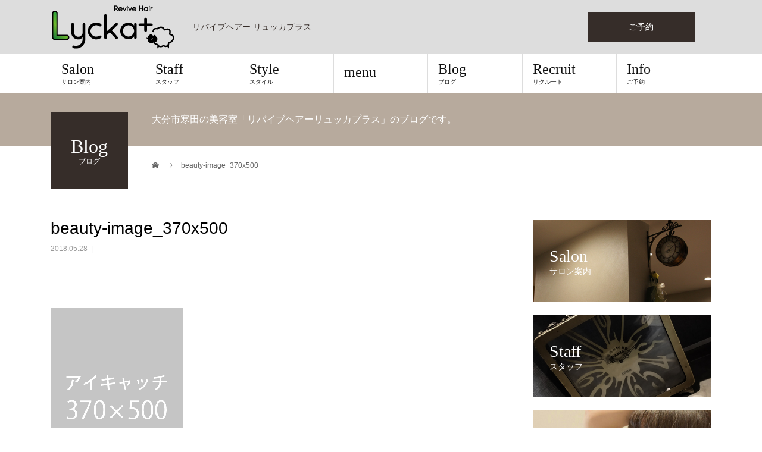

--- FILE ---
content_type: text/html; charset=UTF-8
request_url: https://lyckaplus.com/beauty-image_370x500/
body_size: 7523
content:
<!DOCTYPE html>
<html lang="ja">
<head>
<meta charset="UTF-8">
<meta name="description" content="リバイブヘアー リュッカプラス">
<meta name="viewport" content="width=device-width">
<title>beauty-image_370x500 &#8211; Revive Hair Lycka＋</title>
<link rel='dns-prefetch' href='//webfonts.xserver.jp' />
<link rel='dns-prefetch' href='//secure.gravatar.com' />
<link rel='dns-prefetch' href='//s.w.org' />
<link rel="alternate" type="application/rss+xml" title="Revive Hair Lycka＋ &raquo; フィード" href="https://lyckaplus.com/feed/" />
<link rel="alternate" type="application/rss+xml" title="Revive Hair Lycka＋ &raquo; コメントフィード" href="https://lyckaplus.com/comments/feed/" />
<link rel="alternate" type="application/rss+xml" title="Revive Hair Lycka＋ &raquo; beauty-image_370x500 のコメントのフィード" href="https://lyckaplus.com/feed/?attachment_id=9" />
		<script type="text/javascript">
			window._wpemojiSettings = {"baseUrl":"https:\/\/s.w.org\/images\/core\/emoji\/12.0.0-1\/72x72\/","ext":".png","svgUrl":"https:\/\/s.w.org\/images\/core\/emoji\/12.0.0-1\/svg\/","svgExt":".svg","source":{"concatemoji":"https:\/\/lyckaplus.com\/wp-includes\/js\/wp-emoji-release.min.js?ver=5.4.18"}};
			/*! This file is auto-generated */
			!function(e,a,t){var n,r,o,i=a.createElement("canvas"),p=i.getContext&&i.getContext("2d");function s(e,t){var a=String.fromCharCode;p.clearRect(0,0,i.width,i.height),p.fillText(a.apply(this,e),0,0);e=i.toDataURL();return p.clearRect(0,0,i.width,i.height),p.fillText(a.apply(this,t),0,0),e===i.toDataURL()}function c(e){var t=a.createElement("script");t.src=e,t.defer=t.type="text/javascript",a.getElementsByTagName("head")[0].appendChild(t)}for(o=Array("flag","emoji"),t.supports={everything:!0,everythingExceptFlag:!0},r=0;r<o.length;r++)t.supports[o[r]]=function(e){if(!p||!p.fillText)return!1;switch(p.textBaseline="top",p.font="600 32px Arial",e){case"flag":return s([127987,65039,8205,9895,65039],[127987,65039,8203,9895,65039])?!1:!s([55356,56826,55356,56819],[55356,56826,8203,55356,56819])&&!s([55356,57332,56128,56423,56128,56418,56128,56421,56128,56430,56128,56423,56128,56447],[55356,57332,8203,56128,56423,8203,56128,56418,8203,56128,56421,8203,56128,56430,8203,56128,56423,8203,56128,56447]);case"emoji":return!s([55357,56424,55356,57342,8205,55358,56605,8205,55357,56424,55356,57340],[55357,56424,55356,57342,8203,55358,56605,8203,55357,56424,55356,57340])}return!1}(o[r]),t.supports.everything=t.supports.everything&&t.supports[o[r]],"flag"!==o[r]&&(t.supports.everythingExceptFlag=t.supports.everythingExceptFlag&&t.supports[o[r]]);t.supports.everythingExceptFlag=t.supports.everythingExceptFlag&&!t.supports.flag,t.DOMReady=!1,t.readyCallback=function(){t.DOMReady=!0},t.supports.everything||(n=function(){t.readyCallback()},a.addEventListener?(a.addEventListener("DOMContentLoaded",n,!1),e.addEventListener("load",n,!1)):(e.attachEvent("onload",n),a.attachEvent("onreadystatechange",function(){"complete"===a.readyState&&t.readyCallback()})),(n=t.source||{}).concatemoji?c(n.concatemoji):n.wpemoji&&n.twemoji&&(c(n.twemoji),c(n.wpemoji)))}(window,document,window._wpemojiSettings);
		</script>
		<style type="text/css">
img.wp-smiley,
img.emoji {
	display: inline !important;
	border: none !important;
	box-shadow: none !important;
	height: 1em !important;
	width: 1em !important;
	margin: 0 .07em !important;
	vertical-align: -0.1em !important;
	background: none !important;
	padding: 0 !important;
}
</style>
	<link rel='stylesheet' id='wp-block-library-css'  href='https://lyckaplus.com/wp-includes/css/dist/block-library/style.min.css?ver=5.4.18' type='text/css' media='all' />
<style id='wp-block-library-inline-css' type='text/css'>
.has-text-align-justify{text-align:justify;}
</style>
<link rel='stylesheet' id='contact-form-7-css'  href='https://lyckaplus.com/wp-content/plugins/contact-form-7/includes/css/styles.css?ver=5.1.7' type='text/css' media='all' />
<link rel='stylesheet' id='contact-form-7-confirm-css'  href='https://lyckaplus.com/wp-content/plugins/contact-form-7-add-confirm/includes/css/styles.css?ver=5.1' type='text/css' media='all' />
<link rel='stylesheet' id='tablepress-default-css'  href='https://lyckaplus.com/wp-content/plugins/tablepress/css/default.min.css?ver=1.11' type='text/css' media='all' />
<link rel='stylesheet' id='beauty-slick-css'  href='https://lyckaplus.com/wp-content/themes/beauty_tcd054/assets/css/slick.min.css?ver=5.4.18' type='text/css' media='all' />
<link rel='stylesheet' id='beauty-slick-theme-css'  href='https://lyckaplus.com/wp-content/themes/beauty_tcd054/assets/css/slick-theme.min.css?ver=5.4.18' type='text/css' media='all' />
<link rel='stylesheet' id='beauty-style-css'  href='https://lyckaplus.com/wp-content/themes/beauty_tcd054/style.css?ver=1.2' type='text/css' media='all' />
<link rel='stylesheet' id='jetpack_css-css'  href='https://lyckaplus.com/wp-content/plugins/jetpack/css/jetpack.css?ver=8.5.3' type='text/css' media='all' />
<script type='text/javascript' src='https://lyckaplus.com/wp-includes/js/jquery/jquery.js?ver=1.12.4-wp'></script>
<script type='text/javascript' src='https://lyckaplus.com/wp-includes/js/jquery/jquery-migrate.min.js?ver=1.4.1'></script>
<script type='text/javascript' src='//webfonts.xserver.jp/js/xserver.js?ver=1.2.4'></script>
<script type='text/javascript' src='https://lyckaplus.com/wp-content/themes/beauty_tcd054/assets/js/slick.min.js?ver=1.2'></script>
<link rel='https://api.w.org/' href='https://lyckaplus.com/wp-json/' />
<link rel='shortlink' href='https://wp.me/a9Xfy9-9' />
<link rel="alternate" type="application/json+oembed" href="https://lyckaplus.com/wp-json/oembed/1.0/embed?url=https%3A%2F%2Flyckaplus.com%2Fbeauty-image_370x500%2F" />
<link rel="alternate" type="text/xml+oembed" href="https://lyckaplus.com/wp-json/oembed/1.0/embed?url=https%3A%2F%2Flyckaplus.com%2Fbeauty-image_370x500%2F&#038;format=xml" />

<link rel='dns-prefetch' href='//v0.wordpress.com'/>
<link rel='dns-prefetch' href='//i0.wp.com'/>
<link rel='dns-prefetch' href='//i1.wp.com'/>
<link rel='dns-prefetch' href='//i2.wp.com'/>
<style type='text/css'>img#wpstats{display:none}</style><style>
.p-headline,.p-pager__item span,.p-portfolio__headline,.p-page-links > span,.c-pw__btn,.p-widget__title,.p-search__submit,.p-staff-blog__headline,.p-readmore__btn{background: #362d29}.p-pager__item span,.p-page-links > span{border-color: #362d29}.p-pagetop a:hover,.p-nav02__item a:hover,.p-index-content__btn:hover,.p-menu-btn.is-active,.c-pw__btn:hover,.p-search__submit:hover,.p-readmore__btn:hover{background: #422414}.p-article01__title a:hover,.p-article01__cat a:hover,.p-article02__title a:hover,.p-article03__title a:hover,.p-breadcrumb a:hover,.p-entry__cat a:hover,.p-article04 a:hover .p-article04__title,.p-article06 a:hover .p-article06__name,.p-profile__social-item a:hover,.p-style-author__body:hover .p-style-author__portrait-name,.p-style-author__body:hover .p-style-author__comment::after,.p-news-ticker__item-date,.p-news-ticker__list-item-title:hover,.p-article05 a:hover .p-article05__title,.p-news-ticker__list-item-date,.p-author__name a:hover,.p-profile__table a:hover,.p-style__table a:hover{color: #422414}.p-entry__body a{color: #81533e}body,.p-global-nav .sub-title,.p-page-header__sub,.p-index-content__header-title span{font-family: "Segoe UI", Verdana, "游ゴシック", YuGothic, "Hiragino Kaku Gothic ProN", Meiryo, sans-serif}.l-header__tel,.c-logo,.p-global-nav > ul > li > a,.p-page-header__title,.p-banner-list__item-catch,.p-profile__table caption,.p-search__title,.p-style__data-item-headline,.p-index-content__header-title,.p-header-slider__item-title,.p-header-video__title,.p-header-youtube__title{font-family: "Times New Roman", "游明朝", "Yu Mincho", "游明朝体", "YuMincho", "ヒラギノ明朝 Pro W3", "Hiragino Mincho Pro", "HiraMinProN-W3", "HGS明朝E", "ＭＳ Ｐ明朝", "MS PMincho", serif; font-weight: 500}.p-hover-effect--type2:hover img{opacity:0.5}.p-hover-effect--type2 img{margin-left: 15px;-webkit-transform: scale(1.3) translate3d(-15px, 0, 0);transform: scale(1.3) translate3d(-15px, 0, 0)}.p-author__img.p-hover-effect--type2 img{margin-left: 5px;-webkit-transform: scale(1.3) translate3d(-5px, 0, 0);transform: scale(1.3) translate3d(-5px, 0, 0)}.l-footer__logo{font-size: 26px}.l-header{background: #dddddd}.l-header__desc{color: #362d29}.p-global-nav .sub-menu a{background: #362d29;color: #ffffff}.p-global-nav .sub-menu a:hover{background: #422414;color: #ffffff}.p-contact__appointment{background: #362d29;color: #ffffff}.p-contact__appointment:hover{background: #422414;color: #ffffff}.p-contact__appointment:hover{background: #422414;color: #ffffff}.l-footer__info,.p-copyright{background: #362d29}.p-copyright{border-color: #36261f}@media screen and (max-width: 991px) {.p-global-nav__inner{background: rgba(54,45,41, 1);color: #ffffff}.p-global-nav > ul > li > a{font-family: "Segoe UI", Verdana, "游ゴシック", YuGothic, "Hiragino Kaku Gothic ProN", Meiryo, sans-serif}}@media screen and (max-width: 767px) {.p-style + .p-nav02{display: none}}#site_loader_animation.c-load--type3 i { background: #362d29; }
</style>

<!-- Jetpack Open Graph Tags -->
<meta property="og:type" content="article" />
<meta property="og:title" content="beauty-image_370x500" />
<meta property="og:url" content="https://lyckaplus.com/beauty-image_370x500/" />
<meta property="og:description" content="詳しくは投稿をご覧ください。" />
<meta property="article:published_time" content="2018-05-28T08:47:00+00:00" />
<meta property="article:modified_time" content="2018-05-28T08:47:00+00:00" />
<meta property="og:site_name" content="Revive Hair Lycka＋" />
<meta property="og:image" content="https://lyckaplus.com/wp-content/uploads/2018/05/beauty-image_370x500.gif" />
<meta property="og:locale" content="ja_JP" />
<meta name="twitter:text:title" content="beauty-image_370x500" />
<meta name="twitter:image" content="https://i1.wp.com/lyckaplus.com/wp-content/uploads/2018/05/beauty-image_370x500.gif?fit=370%2C500&#038;ssl=1&#038;w=640" />
<meta name="twitter:card" content="summary_large_image" />
<meta name="twitter:description" content="詳しくは投稿をご覧ください。" />

<!-- End Jetpack Open Graph Tags -->
</head>
<body class="attachment attachment-template-default single single-attachment postid-9 attachmentid-9 attachment-gif">
<div id="site_loader_overlay">
  <div id="site_loader_animation" class="c-load--type3">
        <i></i><i></i><i></i><i></i>
      </div>
</div>
<div id="site_wrap">
<header id="js-header" class="l-header">
  <div class="l-header__inner l-inner">
    <div class="l-header__logo c-logo">
      <a href="https://lyckaplus.com/">
        <img src="https://i1.wp.com/lyckaplus.com/wp-content/uploads/2018/05/logo_bk_toumei.png?fit=208%2C75&amp;ssl=1" alt="Revive Hair Lycka＋">
      </a>
    </div>
    <p class="l-header__desc">リバイブヘアー リュッカプラス</p>
        <div class="l-header__contact">
              <a href="http://lyckaplus.com/info/" class="p-contact__appointment p-btn" target="_blank">ご予約</a>
        </div>
      </div>
  <a href="#" id="js-menu-btn" class="p-menu-btn c-menu-btn"></a>
  <nav id="js-global-nav" class="p-global-nav"><ul class="p-global-nav__inner"><li id="menu-item-58" class="menu-item menu-item-type-post_type menu-item-object-page menu-item-58"><a href="https://lyckaplus.com/salon/">Salon<span class="sub-title">サロン案内</span><span class="sub-menu-toggle"></span></a></li>
<li id="menu-item-63" class="menu-item menu-item-type-post_type menu-item-object-page menu-item-63"><a href="https://lyckaplus.com/staff/">Staff<span class="sub-title">スタッフ</span><span class="sub-menu-toggle"></span></a></li>
<li id="menu-item-67" class="menu-item menu-item-type-post_type menu-item-object-page menu-item-67"><a href="https://lyckaplus.com/style/">Style<span class="sub-title">スタイル</span><span class="sub-menu-toggle"></span></a></li>
<li id="menu-item-377" class="menu-item menu-item-type-custom menu-item-object-custom menu-item-377"><a href="https://beauty.hotpepper.jp/slnH000419893/coupon/">menu<span class="sub-title"></span><span class="sub-menu-toggle"></span></a></li>
<li id="menu-item-59" class="menu-item menu-item-type-post_type menu-item-object-page current_page_parent menu-item-59"><a href="https://lyckaplus.com/blog/">Blog<span class="sub-title">ブログ</span><span class="sub-menu-toggle"></span></a></li>
<li id="menu-item-56" class="menu-item menu-item-type-post_type menu-item-object-page menu-item-56"><a href="https://lyckaplus.com/recruit/">Recruit<span class="sub-title">リクルート</span><span class="sub-menu-toggle"></span></a></li>
<li id="menu-item-55" class="menu-item menu-item-type-post_type menu-item-object-page menu-item-55"><a href="https://lyckaplus.com/info/">Info<span class="sub-title">ご予約</span><span class="sub-menu-toggle"></span></a></li>
</ul></nav></header>
<main class="l-main">
    <ul class="p-breadcrumb c-breadcrumb" itemscope="" itemtype="http://schema.org/BreadcrumbList">
<li class="p-breadcrumb__item c-breadcrumb__item c-breadcrumb__item--home" itemprop="itemListElement" itemscope="" itemtype="http://schema.org/ListItem">
<a href="https://lyckaplus.com/" itemscope="" itemtype="http://schema.org/Thing" itemprop="item">
<span itemprop="name">HOME</span>
</a>
<meta itemprop="position" content="1">
</li>
<li class="p-breadcrumb__item c-breadcrumb__item">beauty-image_370x500</li>
</ul>
  <header class="p-page-header" style="background: #b7aa9d;">
  <div class="p-page-header__inner l-inner">
    <div class="p-page-header__title" style="background: #362d29; color: #ffffff; font-size: 32px;">Blog<span class="p-page-header__sub" style="color: #ffffff; font-size: 12px;">ブログ</span></div>
        <p class="p-page-header__desc" style="color: #ffffff;">大分市寒田の美容室「リバイブヘアーリュッカプラス」のブログです。</p>
      </div>
</header>
  <div class="l-main__inner l-inner">
  <ul class="p-breadcrumb c-breadcrumb" itemscope="" itemtype="http://schema.org/BreadcrumbList">
<li class="p-breadcrumb__item c-breadcrumb__item c-breadcrumb__item--home" itemprop="itemListElement" itemscope="" itemtype="http://schema.org/ListItem">
<a href="https://lyckaplus.com/" itemscope="" itemtype="http://schema.org/Thing" itemprop="item">
<span itemprop="name">HOME</span>
</a>
<meta itemprop="position" content="1">
</li>
<li class="p-breadcrumb__item c-breadcrumb__item">beauty-image_370x500</li>
</ul>
  <div class="l-contents">
    <div class="l-primary">
        			<article class="p-entry">
        <header>
          <h1 class="p-entry__title">beauty-image_370x500</h1>
          <p class="p-entry__meta">
            <time class="p-entry__date" datetime="2018-05-28">2018.05.28</time><span class="p-entry__cat"></span>          </p>
          			<ul class="p-entry__share c-share u-clearfix c-share--sm c-share--color">
			</ul>
                  </header>
                <div class="p-entry__body">
          <p class="attachment"><a href='https://i1.wp.com/lyckaplus.com/wp-content/uploads/2018/05/beauty-image_370x500.gif?ssl=1'><img width="222" height="300" src="https://i1.wp.com/lyckaplus.com/wp-content/uploads/2018/05/beauty-image_370x500.gif?fit=222%2C300&amp;ssl=1" class="attachment-medium size-medium" alt="" data-attachment-id="9" data-permalink="https://lyckaplus.com/beauty-image_370x500/" data-orig-file="https://i1.wp.com/lyckaplus.com/wp-content/uploads/2018/05/beauty-image_370x500.gif?fit=370%2C500&amp;ssl=1" data-orig-size="370,500" data-comments-opened="1" data-image-meta="{&quot;aperture&quot;:&quot;0&quot;,&quot;credit&quot;:&quot;&quot;,&quot;camera&quot;:&quot;&quot;,&quot;caption&quot;:&quot;&quot;,&quot;created_timestamp&quot;:&quot;0&quot;,&quot;copyright&quot;:&quot;&quot;,&quot;focal_length&quot;:&quot;0&quot;,&quot;iso&quot;:&quot;0&quot;,&quot;shutter_speed&quot;:&quot;0&quot;,&quot;title&quot;:&quot;&quot;,&quot;orientation&quot;:&quot;0&quot;}" data-image-title="beauty-image_370x500" data-image-description="" data-medium-file="https://i1.wp.com/lyckaplus.com/wp-content/uploads/2018/05/beauty-image_370x500.gif?fit=222%2C300&amp;ssl=1" data-large-file="https://i1.wp.com/lyckaplus.com/wp-content/uploads/2018/05/beauty-image_370x500.gif?fit=370%2C500&amp;ssl=1" /></a></p>
        </div>
                			<ul class="p-entry__share c-share u-clearfix c-share--sm c-share--color">
				<li class="c-share__btn c-share__btn--twitter">
			    <a href="http://twitter.com/share?text=beauty-image_370x500&url=https%3A%2F%2Flyckaplus.com%2Fbeauty-image_370x500%2F&via=&tw_p=tweetbutton&related="  onclick="javascript:window.open(this.href, '', 'menubar=no,toolbar=no,resizable=yes,scrollbars=yes,height=400,width=600');return false;">
			     	<i class="c-share__icn c-share__icn--twitter"></i>
			      <span class="c-share__title">Tweet</span>
			   	</a>
			   </li>
			    <li class="c-share__btn c-share__btn--facebook">
			    	<a href="//www.facebook.com/sharer/sharer.php?u=https://lyckaplus.com/beauty-image_370x500/&amp;t=beauty-image_370x500" rel="nofollow" target="_blank">
			      	<i class="c-share__icn c-share__icn--facebook"></i>
			        <span class="c-share__title">Share</span>
			      </a>
			    </li>
			    <li class="c-share__btn c-share__btn--google-plus">
			      <a href="https://plus.google.com/share?url=https%3A%2F%2Flyckaplus.com%2Fbeauty-image_370x500%2F" onclick="javascript:window.open(this.href, '', 'menubar=no,toolbar=no,resizable=yes,scrollbars=yes,height=600,width=500');return false;">
			      	<i class="c-share__icn c-share__icn--google-plus"></i>
			        <span class="c-share__title">+1</span>
			      </a>
					</li>
			    <li class="c-share__btn c-share__btn--hatebu">
			      <a href="http://b.hatena.ne.jp/add?mode=confirm&url=https%3A%2F%2Flyckaplus.com%2Fbeauty-image_370x500%2F" onclick="javascript:window.open(this.href, '', 'menubar=no,toolbar=no,resizable=yes,scrollbars=yes,height=400,width=510');return false;">
			      	<i class="c-share__icn c-share__icn--hatebu"></i>
			        <span class="c-share__title">Hatena</span>
			      </a>
			    </li>
			    <li class="c-share__btn c-share__btn--pocket">
			    	<a href="http://getpocket.com/edit?url=https%3A%2F%2Flyckaplus.com%2Fbeauty-image_370x500%2F&title=beauty-image_370x500" target="_blank">
			      	<i class="c-share__icn c-share__icn--pocket"></i>
			        <span class="c-share__title">Pocket</span>
			      </a>
			    </li>
			    <li class="c-share__btn c-share__btn--rss">
			    	<a href="https://lyckaplus.com/feed/" target="_blank">
			      	<i class="c-share__icn c-share__icn--rss"></i>
			        <span class="c-share__title">RSS</span>
			      </a>
			    </li>
			    <li class="c-share__btn c-share__btn--feedly">
			    	<a href="http://feedly.com/index.html#subscription%2Ffeed%2Fhttps://lyckaplus.com/feed/" target="_blank">
			      	<i class="c-share__icn c-share__icn--feedly"></i>
			        <span class="c-share__title">feedly</span>
			      </a>
			    </li>
			    <li class="c-share__btn c-share__btn--pinterest">
			    	<a href="https://www.pinterest.com/pin/create/button/?url=https%3A%2F%2Flyckaplus.com%2Fbeauty-image_370x500%2F&media=https://i1.wp.com/lyckaplus.com/wp-content/uploads/2018/05/beauty-image_370x500.gif?fit=370%2C500&ssl=1&description=beauty-image_370x500" rel="nofollow" target="_blank">
			      	<i class="c-share__icn c-share__icn--pinterest"></i>
			        <span class="c-share__title">Pin it</span>
			      </a>
			    </li>
			</ul>
         
				<ul class="p-entry__meta-box c-meta-box u-clearfix">
					<li class="c-meta-box__item c-meta-box__item--author">投稿者: <a href="https://lyckaplus.com/author/lyckaplus/" title="lyckaplus の投稿" rel="author">lyckaplus</a></li><li class="c-meta-box__item c-meta-box__item--category"></li>				</ul>
        				      </article>
                  <section>
        <h2 class="p-headline p-headline--lg">関連記事</h2>
        <ul class="p-entry__related">
          					<li class="p-entry__related-item p-article04">
            <a href="https://lyckaplus.com/2018/05/29/revive-hair-lycka/" class="p-hover-effect--type2">
              <div class="p-article04__img">
                <img width="430" height="268" src="https://i0.wp.com/lyckaplus.com/wp-content/uploads/2018/05/logo_big.png?resize=430%2C268&amp;ssl=1" class="attachment-size3 size-size3 wp-post-image" alt="" srcset="https://i0.wp.com/lyckaplus.com/wp-content/uploads/2018/05/logo_big.png?w=770&amp;ssl=1 770w, https://i0.wp.com/lyckaplus.com/wp-content/uploads/2018/05/logo_big.png?resize=300%2C187&amp;ssl=1 300w, https://i0.wp.com/lyckaplus.com/wp-content/uploads/2018/05/logo_big.png?resize=768%2C479&amp;ssl=1 768w, https://i0.wp.com/lyckaplus.com/wp-content/uploads/2018/05/logo_big.png?resize=430%2C268&amp;ssl=1 430w" sizes="(max-width: 430px) 100vw, 430px" data-attachment-id="174" data-permalink="https://lyckaplus.com/news/news01/logo_big/" data-orig-file="https://i0.wp.com/lyckaplus.com/wp-content/uploads/2018/05/logo_big.png?fit=770%2C480&amp;ssl=1" data-orig-size="770,480" data-comments-opened="0" data-image-meta="{&quot;aperture&quot;:&quot;0&quot;,&quot;credit&quot;:&quot;&quot;,&quot;camera&quot;:&quot;&quot;,&quot;caption&quot;:&quot;&quot;,&quot;created_timestamp&quot;:&quot;0&quot;,&quot;copyright&quot;:&quot;&quot;,&quot;focal_length&quot;:&quot;0&quot;,&quot;iso&quot;:&quot;0&quot;,&quot;shutter_speed&quot;:&quot;0&quot;,&quot;title&quot;:&quot;&quot;,&quot;orientation&quot;:&quot;0&quot;}" data-image-title="logo_big" data-image-description="" data-medium-file="https://i0.wp.com/lyckaplus.com/wp-content/uploads/2018/05/logo_big.png?fit=300%2C187&amp;ssl=1" data-large-file="https://i0.wp.com/lyckaplus.com/wp-content/uploads/2018/05/logo_big.png?fit=770%2C480&amp;ssl=1" />              </div>
              <h3 class="p-article04__title">Revive Hair Lycka＋（リバイブヘアーリュッカプラス）のホームペー...</h3>
            </a>
          </li> 
                  </ul>
		  </section>
          </div>
    <div class="l-secondary">
<div class="p-widget tcdw_banner_list_widget" id="tcdw_banner_list_widget-2">

<ul class="p-banner-list">
<li class="p-banner-list__item"><a href="http://lyckaplus.com/salon/" class="p-hover-effect--type2"><img src="https://lyckaplus.com/wp-content/uploads/2018/05/side_b_02.jpg" alt=""><h3 class="p-banner-list__item-catch" style="color: #ffffff;">Salon<span class="p-banner-list__item-sub">サロン案内</span></h3></a></li>
<li class="p-banner-list__item"><a href="http://lyckaplus.com/staff/" class="p-hover-effect--type2"><img src="https://lyckaplus.com/wp-content/uploads/2018/05/side_b_01.jpg" alt=""><h3 class="p-banner-list__item-catch" style="color: #ffffff;">Staff<span class="p-banner-list__item-sub">スタッフ</span></h3></a></li>
<li class="p-banner-list__item"><a href="http://lyckaplus.com/style/" class="p-hover-effect--type2"><img src="https://lyckaplus.com/wp-content/uploads/2018/05/side_b_06.jpg" alt=""><h3 class="p-banner-list__item-catch" style="color: #ffffff;">Style<span class="p-banner-list__item-sub">スタイル</span></h3></a></li>
<li class="p-banner-list__item"><a href="https://beauty.hotpepper.jp/slnH000419893/coupon/" class="p-hover-effect--type2"><img src="https://lyckaplus.com/wp-content/uploads/2018/05/side_b_05.jpg" alt=""><h3 class="p-banner-list__item-catch" style="color: #ffffff;">Menu<span class="p-banner-list__item-sub">メニュー</span></h3></a></li>
<li class="p-banner-list__item"><a href="http://lyckaplus.com/recruit/" class="p-hover-effect--type2"><img src="https://lyckaplus.com/wp-content/uploads/2018/05/side_b_04.jpg" alt=""><h3 class="p-banner-list__item-catch" style="color: #ffffff;">Recruit<span class="p-banner-list__item-sub">リクルート</span></h3></a></li>
</ul>
</div>
    </div>	
    
  </div>
</div>
</main>
<footer class="l-footer">
    <div class="p-blog-slider">
    <div id="js-blog-slider__inner" class="p-blog-slider__inner l-inner">
            <article class="p-article03 p-blog-slider__item">
        <a href="https://lyckaplus.com/2018/05/29/revive-hair-lycka/" class="p-article03__img p-hover-effect--type2">
          <img width="300" height="300" src="https://i0.wp.com/lyckaplus.com/wp-content/uploads/2018/05/logo_big.png?resize=300%2C300&amp;ssl=1" class="attachment-size2 size-size2 wp-post-image" alt="" srcset="https://i0.wp.com/lyckaplus.com/wp-content/uploads/2018/05/logo_big.png?resize=150%2C150&amp;ssl=1 150w, https://i0.wp.com/lyckaplus.com/wp-content/uploads/2018/05/logo_big.png?resize=300%2C300&amp;ssl=1 300w, https://i0.wp.com/lyckaplus.com/wp-content/uploads/2018/05/logo_big.png?resize=120%2C120&amp;ssl=1 120w, https://i0.wp.com/lyckaplus.com/wp-content/uploads/2018/05/logo_big.png?zoom=2&amp;resize=300%2C300 600w" sizes="(max-width: 300px) 100vw, 300px" data-attachment-id="174" data-permalink="https://lyckaplus.com/news/news01/logo_big/" data-orig-file="https://i0.wp.com/lyckaplus.com/wp-content/uploads/2018/05/logo_big.png?fit=770%2C480&amp;ssl=1" data-orig-size="770,480" data-comments-opened="0" data-image-meta="{&quot;aperture&quot;:&quot;0&quot;,&quot;credit&quot;:&quot;&quot;,&quot;camera&quot;:&quot;&quot;,&quot;caption&quot;:&quot;&quot;,&quot;created_timestamp&quot;:&quot;0&quot;,&quot;copyright&quot;:&quot;&quot;,&quot;focal_length&quot;:&quot;0&quot;,&quot;iso&quot;:&quot;0&quot;,&quot;shutter_speed&quot;:&quot;0&quot;,&quot;title&quot;:&quot;&quot;,&quot;orientation&quot;:&quot;0&quot;}" data-image-title="logo_big" data-image-description="" data-medium-file="https://i0.wp.com/lyckaplus.com/wp-content/uploads/2018/05/logo_big.png?fit=300%2C187&amp;ssl=1" data-large-file="https://i0.wp.com/lyckaplus.com/wp-content/uploads/2018/05/logo_big.png?fit=770%2C480&amp;ssl=1" />        </a>
        <h2 class="p-article03__title">
          <a href="https://lyckaplus.com/2018/05/29/revive-hair-lycka/">Revive Hair Lycka＋（リバイブヘアーリュッカ...</a>
        </h2>
      </article>
          </div>
  </div>
    <div class="menu-footer_menu-container"><ul class="p-footer-nav"><li id="menu-item-75" class="menu-item menu-item-type-post_type menu-item-object-page menu-item-home menu-item-75"><a href="https://lyckaplus.com/">ホーム<span class="sub-title"></span></a></li>
<li id="menu-item-73" class="menu-item menu-item-type-post_type menu-item-object-page menu-item-73"><a href="https://lyckaplus.com/salon/">店舗情報<span class="sub-title"></span></a></li>
<li id="menu-item-68" class="menu-item menu-item-type-post_type menu-item-object-page menu-item-68"><a href="https://lyckaplus.com/staff/">スタッフ<span class="sub-title"></span></a></li>
<li id="menu-item-76" class="menu-item menu-item-type-post_type menu-item-object-page menu-item-76"><a href="https://lyckaplus.com/style/">スタイル<span class="sub-title"></span></a></li>
<li id="menu-item-378" class="menu-item menu-item-type-custom menu-item-object-custom menu-item-378"><a href="https://beauty.hotpepper.jp/slnH000419893/coupon/">メニュー<span class="sub-title"></span></a></li>
<li id="menu-item-71" class="menu-item menu-item-type-post_type menu-item-object-page menu-item-71"><a href="https://lyckaplus.com/recruit/">リクルート<span class="sub-title"></span></a></li>
<li id="menu-item-74" class="menu-item menu-item-type-post_type menu-item-object-page current_page_parent menu-item-74"><a href="https://lyckaplus.com/blog/">ブログ<span class="sub-title"></span></a></li>
<li id="menu-item-69" class="menu-item menu-item-type-post_type menu-item-object-page menu-item-privacy-policy menu-item-69"><a href="https://lyckaplus.com/privacy/">個人情報の取り扱いについて<span class="sub-title"></span></a></li>
<li id="menu-item-70" class="menu-item menu-item-type-post_type menu-item-object-page menu-item-70"><a href="https://lyckaplus.com/info/">お問い合わせ<span class="sub-title"></span></a></li>
</ul></div>  <div class="l-footer__info">
    <div class="l-footer__info-inner l-inner">
      <div class="l-footer__logo c-logo">
        <a href="https://lyckaplus.com/">
          Revive Hair Lycka＋        </a>
      </div>
      <p class="l-footer__address p-address">870-1123　大分市大字寒田1057番1 calm1内　TEL.097-569-0701<br />
［平日］9:00～19:00［土日祝］9:00～17:00 ※パーマ・カラーは1時間前 　［定休日］毎週月曜日</p>
			<ul class="p-social-nav">
                                        <li class="p-social-nav__item p-social-nav__item--instagram">
				  <a href="https://www.instagram.com/lycka_oita/?hl=ja" target="_blank"></a>
			  </li>
        		  </ul>
          </div>
  </div>
  <p class="p-copyright">
    <small>Copyright &copy; Revive Hair Lycka＋ All Rights Reserved.</small>
  </p>
  <div id="js-pagetop" class="p-pagetop"><a href="#"></a></div>
</footer>
</div>
<script type='text/javascript' src='https://lyckaplus.com/wp-content/plugins/jetpack/_inc/build/photon/photon.min.js?ver=20191001'></script>
<script type='text/javascript'>
/* <![CDATA[ */
var wpcf7 = {"apiSettings":{"root":"https:\/\/lyckaplus.com\/wp-json\/contact-form-7\/v1","namespace":"contact-form-7\/v1"}};
/* ]]> */
</script>
<script type='text/javascript' src='https://lyckaplus.com/wp-content/plugins/contact-form-7/includes/js/scripts.js?ver=5.1.7'></script>
<script type='text/javascript' src='https://lyckaplus.com/wp-includes/js/jquery/jquery.form.min.js?ver=4.2.1'></script>
<script type='text/javascript' src='https://lyckaplus.com/wp-content/plugins/contact-form-7-add-confirm/includes/js/scripts.js?ver=5.1'></script>
<script type='text/javascript' src='https://lyckaplus.com/wp-content/themes/beauty_tcd054/assets/js/functions.min.js?ver=1.2'></script>
<script type='text/javascript' src='https://lyckaplus.com/wp-includes/js/wp-embed.min.js?ver=5.4.18'></script>
<script>
jQuery(function(e){function i(){}if(e("#site_loader_overlay").length){var s=3e3,a=e("body").height();e("#site_wrap").css("display","none"),e("body").height(a),e(window).load(function(){e("#site_wrap").css("display","block"),e(".slick-slider").length&&e(".slick-slider").slick("setPosition"),e("body").height(""),e("#site_loader_animation").delay(600).fadeOut(400),e("#site_loader_overlay").delay(900).fadeOut(800,i)}),e(function(){setTimeout(function(){e("#site_loader_animation").delay(600).fadeOut(400),e("#site_loader_overlay").delay(900).fadeOut(800),e("#site_wrap").css("display","block")},s)})}else i()});
</script>
<script type='text/javascript' src='https://stats.wp.com/e-202602.js' async='async' defer='defer'></script>
<script type='text/javascript'>
	_stq = window._stq || [];
	_stq.push([ 'view', {v:'ext',j:'1:8.5.3',blog:'147108153',post:'9',tz:'9',srv:'lyckaplus.com'} ]);
	_stq.push([ 'clickTrackerInit', '147108153', '9' ]);
</script>
</body>
</html>
